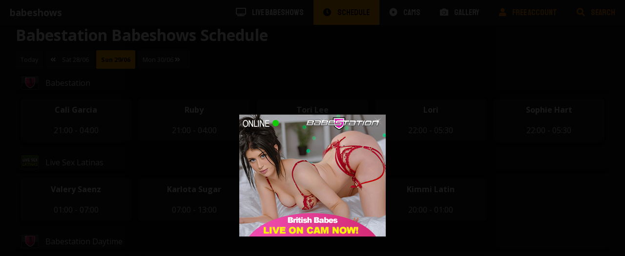

--- FILE ---
content_type: text/html; charset=UTF-8
request_url: https://babesho.ws/schedule/2014-06-29
body_size: 2956
content:
<!DOCTYPE html>
<html>

	<head>
		<meta charset="utf-8">
		<meta name="viewport" content="width=device-width, height=device-height, initial-scale=1"/>
		<title>Babeshows Schedule for Sunday 29th June 2014 - Babestation - babeshows</title>
		<meta name="description" content="Check who is on Babestation!">
		<link rel="stylesheet" href="https://babesho.ws/fa/css/all.css" type="text/css"/>
		<link rel="stylesheet" href="https://babesho.ws/styles/global.css?v=293x4m" type="text/css"/>
		<link rel="canonical" href="https://babesho.ws//schedule/2014-06-29"  />
				<script src="//ajax.googleapis.com/ajax/libs/jquery/1.8.3/jquery.min.js"></script>
		<script src="https://www.google.com/recaptcha/api.js"></script>
		<meta http-equiv="Cache-Control" content="no-store">
		
		 
		<!--[if lt IE 9]>
			<link rel="stylesheet" href="https://babesho.ws/styles/ie8.css" type="text/css"/>
			<script src="https://oss.maxcdn.com/libs/html5shiv/3.7.0/html5shiv.js"></script>
			<script src="https://oss.maxcdn.com/libs/respond.js/1.4.2/respond.min.js"></script>
		<![endif]-->

<!-- Yandex.Metrika counter -->
<script type="text/javascript" >
   (function(m,e,t,r,i,k,a){m[i]=m[i]||function(){(m[i].a=m[i].a||[]).push(arguments)};
   m[i].l=1*new Date();k=e.createElement(t),a=e.getElementsByTagName(t)[0],k.async=1,k.src=r,a.parentNode.insertBefore(k,a)})
   (window, document, "script", "https://mc.yandex.ru/metrika/tag.js", "ym");

   ym(55147408, "init", {
        clickmap:true,
        trackLinks:true,
        accurateTrackBounce:true
   });
</script>
<!-- /Yandex.Metrika counter -->

	</head>

	<body>

		<div class="bar-top">
			<a href="https://babesho.ws/"><h1 class="site-title">babeshows</h1></a>
			<a href="#" class="mob-menu-toggle"><i class="fas fa-bars"></i> MENU</a>
			<div class="clear unclear-800"></div>

			<nav class="site-nav">
				<ul class="site-nav-list">
									<li class="site-nav-list-item">
						<a class="site-nav-list-item-link " href="https://babesho.ws/live-babeshows">
							<i class="fas fa-tv"></i>  Live Babeshows						</a>
					</li>
									<li class="site-nav-list-item">
						<a class="site-nav-list-item-link site-nav-list-item-link-selected" href="https://babesho.ws/schedule">
							<i class="fas fa-clock"></i>  Schedule						</a>
					</li>
									<li class="site-nav-list-item">
						<a class="site-nav-list-item-link " href="https://babesho.ws/cams">
							<i class="fas fa-dot-circle"></i>  Cams						</a>
					</li>
									<li class="site-nav-list-item">
						<a class="site-nav-list-item-link " href="https://babesho.ws/babeshow-caps">
							<i class="fas fa-camera"></i>  Gallery						</a>
					</li>
									<li class="site-nav-list-item">
						<a style="color: darkorange" class="site-nav-list-item-link" href="https://n4n.babecall.com/track/MTQuNDM4My4xMjIuMTI0LjAuMC4wLjAuMC4wLjAuMA/register">
							<i class="fas fa-user"></i> Free Account
						</a>
					</li>	
					
					<li class="site-nav-list-item">
						<a style="color: darkorange" class="site-nav-list-item-link" href="https://search.babesho.ws">
							<i class="fas fa-search"></i> Search
						</a>
					</li>						
				</ul>
				
			</nav>
			<div class="clear"></div>		
		</div>
		<div  id="main-container">
			
			<div class="schedule-page-container">
    <h1 style=color:#fff>Babestation Babeshows Schedule</h1>
    <div class="schedule-date-selection">
        <a href="https://babesho.ws/schedule" class="box schedule-date-link">
            Today
        </a>

                <a href="https://babesho.ws/schedule/2014-06-28" class="box schedule-date-link">
        <i class="fas fa-angle-double-left"></i> Sat 28/06        </a>
        
                <a href="https://babesho.ws/schedule/2014-06-29" class="selected box schedule-date-link">
            Sun 29/06        </a>
        
                <a href="https://babesho.ws/schedule/2014-06-30" class="box schedule-date-link">
            Mon 30/06 <i class="fas fa-angle-double-right"></i>
        </a>
                <div class="clear"></div>
    </div>
    <div class="schedule-lists-container">
        
                    <div class="schedule-listing-container">
                
                   
                <a href="https://babesho.ws/live-babeshows/babestation" class="channel-listing-link schedule-header">
                    <img class="channel-listing-icon" src="https://lic.me/thumbnails/b/a/babestation.png" alt="Babestation" />
                    <span class="schedule-header-title channel-listing-title">Babestation</span>
                </a>
                    
                <div class="schedule-listing-content"> 
                                            <div class="schedule-day">
			 <ul class="schedule-listing-list">
                                                                <li class="schedule-listing truncate">
                                                                            <div class="name">Cali Garcia</div>
                                        <!-- <img class="schedule-babe-image" alt="Cali Garcia" src="http://static.rampant.tv/schedule-info/girls/cali_garcia.jpg" />      -->                                                                       
                                        <div class="schedule-shift-time">21:00 - 04:00</div>
                                                                    
                                </li>
                                                                <li class="schedule-listing truncate">
                                                                            <div class="name">Ruby</div>
                                        <!-- <img class="schedule-babe-image" alt="Ruby" src="http://static.rampant.tv/schedule-info/girls/ruby_summers.jpg" />      -->                                                                       
                                        <div class="schedule-shift-time">21:00 - 04:00</div>
                                                                    
                                </li>
                                                                <li class="schedule-listing truncate">
                                                                            <div class="name">Tori Lee</div>
                                        <!-- <img class="schedule-babe-image" alt="Tori Lee" src="http://static.rampant.tv/schedule-info/girls/tori_lee.jpg" />      -->                                                                       
                                        <div class="schedule-shift-time">21:00 - 05:00</div>
                                                                    
                                </li>
                                                                <li class="schedule-listing truncate">
                                                                            <div class="name">Lori</div>
                                        <!-- <img class="schedule-babe-image" alt="Lori" src="http://static.rampant.tv/schedule-info/girls/lori.jpg" />      -->                                                                       
                                        <div class="schedule-shift-time">22:00 - 05:30</div>
                                                                    
                                </li>
                                                                <li class="schedule-listing truncate">
                                                                            <div class="name">Sophie Hart</div>
                                        <!-- <img class="schedule-babe-image" alt="Sophie Hart" src="http://static.rampant.tv/schedule-info/girls/sophie_hart.jpg" />      -->                                                                       
                                        <div class="schedule-shift-time">22:00 - 05:30</div>
                                                                    
                                </li>
                                                            </ul>
                        </div>
                                    </div>
            </div>
                    <div class="schedule-listing-container">
                
                   
                <a href="https://babesho.ws/live-babeshows/live-sex-latinas" class="channel-listing-link schedule-header">
                    <img class="channel-listing-icon" src="https://lic.me/thumbnails/l/s/lsl.png" alt="Live Sex Latinas" />
                    <span class="schedule-header-title channel-listing-title">Live Sex Latinas</span>
                </a>
                    
                <div class="schedule-listing-content"> 
                                            <div class="schedule-day">
			 <ul class="schedule-listing-list">
                                                                <li class="schedule-listing truncate">
                                                                            <div class="name">Valery Saenz</div>
                                        <!-- <img class="schedule-babe-image" alt="Valery Saenz" src="http://static.rampant.tv/schedule-info/girls/valery_saenz.jpg" />      -->                                                                       
                                        <div class="schedule-shift-time">01:00 - 07:00</div>
                                                                    
                                </li>
                                                                <li class="schedule-listing truncate">
                                                                            <div class="name">Karlota Sugar</div>
                                        <!-- <img class="schedule-babe-image" alt="Karlota Sugar" src="http://static.rampant.tv/schedule-info/girls/karlota_sugar.jpg" />      -->                                                                       
                                        <div class="schedule-shift-time">07:00 - 13:00</div>
                                                                    
                                </li>
                                                                <li class="schedule-listing truncate">
                                                                            <div class="name">Candy Flavour Girls</div>
                                        <!-- <img class="schedule-babe-image" alt="Candy Flavour Girls" src="http://static.rampant.tv/schedule-info/girls/candy_flavour_girls.jpg" />      -->                                                                       
                                        <div class="schedule-shift-time">13:00 - 20:00</div>
                                                                    
                                </li>
                                                                <li class="schedule-listing truncate">
                                                                            <div class="name">Kimmi Latin</div>
                                        <!-- <img class="schedule-babe-image" alt="Kimmi Latin" src="http://static.rampant.tv/schedule-info/girls/kimmi_latin.jpg" />      -->                                                                       
                                        <div class="schedule-shift-time">20:00 - 01:00</div>
                                                                    
                                </li>
                                                            </ul>
                        </div>
                                    </div>
            </div>
                    <div class="schedule-listing-container">
                
                   
                <a href="https://babesho.ws/live-babeshows/babestation" class="channel-listing-link schedule-header">
                    <img class="channel-listing-icon" src="https://lic.me/thumbnails/b/a/babestation.png" alt="Babestation Daytime" />
                    <span class="schedule-header-title channel-listing-title">Babestation Daytime</span>
                </a>
                    
                <div class="schedule-listing-content"> 
                                            <div class="schedule-day">
			 <ul class="schedule-listing-list">
                                                                <li class="schedule-listing truncate">
                                                                            <div class="name">Charlie C</div>
                                        <!-- <img class="schedule-babe-image" alt="Charlie C" src="http://static.rampant.tv/schedule-info/girls/charlie_c.jpg" />      -->                                                                       
                                        <div class="schedule-shift-time">05:00 - 14:00</div>
                                                                    
                                </li>
                                                                <li class="schedule-listing truncate">
                                                                            <div class="name">Summer J</div>
                                        <!-- <img class="schedule-babe-image" alt="Summer J" src="http://static.rampant.tv/schedule-info/girls/blank.jpg" />      -->                                                                       
                                        <div class="schedule-shift-time">07:00 - 14:00</div>
                                                                    
                                </li>
                                                                <li class="schedule-listing truncate">
                                                                            <div class="name">Hannah C</div>
                                        <!-- <img class="schedule-babe-image" alt="Hannah C" src="http://static.rampant.tv/schedule-info/girls/hannah_c.jpg" />      -->                                                                       
                                        <div class="schedule-shift-time">14:00 - 21:00</div>
                                                                    
                                </li>
                                                                <li class="schedule-listing truncate">
                                                                            <div class="name">Zohra</div>
                                        <!-- <img class="schedule-babe-image" alt="Zohra" src="http://static.rampant.tv/schedule-info/girls/zohra.jpg" />      -->                                                                       
                                        <div class="schedule-shift-time">14:00 - 21:00</div>
                                                                    
                                </li>
                                                            </ul>
                        </div>
                                    </div>
            </div>
                    <div class="schedule-listing-container">
                
                   
                <a href="https://babesho.ws/live-babeshows/babestation-unleashed" class="channel-listing-link schedule-header">
                    <img class="channel-listing-icon" src="https://lic.me/i/2pt89" alt="Babestation Unleashed" />
                    <span class="schedule-header-title channel-listing-title">Babestation Unleashed</span>
                </a>
                    
                <div class="schedule-listing-content"> 
                                            <div class="schedule-day">
			 <ul class="schedule-listing-list">
                                                                <li class="schedule-listing truncate">
                                                                            <div class="name">Abbi Goodchild</div>
                                        <!-- <img class="schedule-babe-image" alt="Abbi Goodchild" src="http://static.rampant.tv/schedule-info/girls/abbi_goodchild.jpg" />      -->                                                                       
                                        <div class="schedule-shift-time">10:00 - 18:00</div>
                                                                    
                                </li>
                                                                <li class="schedule-listing truncate">
                                                                            <div class="name">Victoria Summers</div>
                                        <!-- <img class="schedule-babe-image" alt="Victoria Summers" src="http://static.rampant.tv/schedule-info/girls/victoria_summers.jpg" />      -->                                                                       
                                        <div class="schedule-shift-time">10:00 - 18:00</div>
                                                                    
                                </li>
                                                                <li class="schedule-listing truncate">
                                                                            <div class="name">Beth</div>
                                        <!-- <img class="schedule-babe-image" alt="Beth" src="http://static.rampant.tv/schedule-info/girls/beth.jpg" />      -->                                                                       
                                        <div class="schedule-shift-time">18:00 - 02:00</div>
                                                                    
                                </li>
                                                                <li class="schedule-listing truncate">
                                                                            <div class="name">Dani Amore</div>
                                        <!-- <img class="schedule-babe-image" alt="Dani Amore" src="http://static.rampant.tv/schedule-info/girls/dani_amore.jpg" />      -->                                                                       
                                        <div class="schedule-shift-time">18:00 - 02:00</div>
                                                                    
                                </li>
                                                            </ul>
                        </div>
                                    </div>
            </div>
                <div class="clear"></div>
    </div>
    
    <div class="dynamic-ad-container">



	<div class="banner-ad banner-ad-468">



	</div>
   
	<div class="banner-ad banner-ad-120">



	</div>


 </div>
    <div class="clear"></div>

</div>

<script>
$('.timezone-changer').on('change', function() {
        window.location = 'https://babesho.ws/schedule?tz=' + encodeURIComponent($(this).val());
    });
</script>
 
        <div onclick="this.remove();"  class="overlay-add">
        <img onclick="window.open(atob('aHR0cHM6Ly9uNG4uYmFiZWNhbGwuY29tL3RyYWNrL01UUXVORE00TXk0eE1qSXVNVEkwTGpBdU1DNHdMakF1TUM0d0xqQXVNQS9yZWdpc3Rlcg=='))"" src="/bs_banner.jpg" />
    </div>
    <script>
        setTimeout(() => {
            $('.overlay-add')
            .css("display", "flex")
            .hide()
            .fadeIn();
        }, 750);
    </script>

			
					</div>

					<div id="main-footer">
					<a style="color:white" target="_blank" href="/static/privacypolicy.pdf" >Privacy Policy</a> &nbsp;&nbsp; |  &nbsp;&nbsp;
					<a style="color:white" target="_blank" href="/static/termsofservice.pdf">Terms of Service</a> &nbsp;&nbsp; | &nbsp;&nbsp;
					<a style="color:white;cursor:pointer" onclick="this.href = atob('bWFpbHRvOmluZm9AZ2FtZW5ldHdvcmtidi5jb20/c3ViamVjdD1iYWJzaG8ud3M=')" style="cursor:pointer" >Contact Us</a>   &nbsp;&nbsp; | &nbsp;&nbsp;  
					<a style="color:white;cursor:pointer" target="_blank" onclick="this.href = atob('aHR0cHM6Ly9mb3Jtcy50dmFsd2F5cy5jb20vY29udGVudC1yZW1vdmFsP3NpdGU9Yndz')" style="cursor:pointer" >Content Removal</a> 
			</div>
				
					<script src="https://babesho.ws/scripts/main.js"></script>
				
	<script defer src="https://static.cloudflareinsights.com/beacon.min.js/vcd15cbe7772f49c399c6a5babf22c1241717689176015" integrity="sha512-ZpsOmlRQV6y907TI0dKBHq9Md29nnaEIPlkf84rnaERnq6zvWvPUqr2ft8M1aS28oN72PdrCzSjY4U6VaAw1EQ==" data-cf-beacon='{"version":"2024.11.0","token":"0ab3afe209e94c31ab082334a350f6c0","r":1,"server_timing":{"name":{"cfCacheStatus":true,"cfEdge":true,"cfExtPri":true,"cfL4":true,"cfOrigin":true,"cfSpeedBrain":true},"location_startswith":null}}' crossorigin="anonymous"></script>
</body>

</html>


